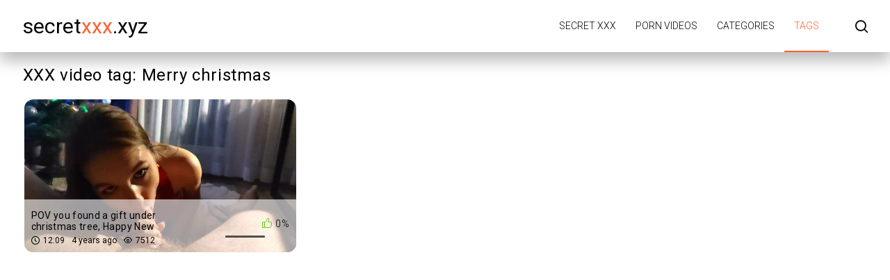

--- FILE ---
content_type: text/html; charset=UTF-8
request_url: https://secretxxx.xyz/tag/merry-christmas/
body_size: 1966
content:
<!DOCTYPE html>
<html lang="en" prefix="og: https://ogp.me/ns#">
<head>
    <title>Merry christmas - secret porn videos on secretXXX.xyz</title>
    <meta http-equiv="Content-Type" content="text/html; charset=UTF-8">
            <meta name="description" content="Merry christmas - Secret porn video on secretXXX.xyz">
                    <link rel="canonical" href="https://secretxxx.xyz/tag/merry-christmas/">
                <meta name="viewport" content="width=device-width, initial-scale=1">
    <meta name="apple-touch-fullscreen" content="YES">
    <link rel="preload" href="https://secretxxx.xyz/static/main/styles/main.css?v=1" as="style">
    <link rel="preload" href="https://secretxxx.xyz/static/main/js/main.js" as="script">
    <link href="https://secretxxx.xyz/static/main/styles/main.css?v=1" rel="stylesheet" type="text/css">
    <link rel="apple-touch-icon" sizes="180x180" href="https://secretxxx.xyz/apple-touch-icon.png">
    <link rel="icon" type="image/png" sizes="32x32" href="https://secretxxx.xyz/favicon-32x32.png">
    <link rel="icon" type="image/png" sizes="16x16" href="https://secretxxx.xyz/favicon-16x16.png">
    <link rel="manifest" href="https://secretxxx.xyz/site.webmanifest">
    <meta property="og:title" content="Merry christmas - secret porn videos on secretXXX.xyz"/>
            <meta property="og:type" content="website"/>
        <meta property="og:url" content="https://secretxxx.xyz/tag/merry-christmas/"/>
    <meta property="og:image" content="https://secretxxx.xyz/static/logo.jpg"/>
            <meta property="og:description" content="Merry christmas - Secret porn video on secretXXX.xyz"/>
        <meta property="og:site_name" content="secretXXX.xyz"/>
        </head>
<body>

<div class="wrapper">
    <header class="header cfx">
        <div class="container">
			<span class="logo">
				<a href="https://secretxxx.xyz">secret<span class="mark">XXX</span>.xyz</a>
			</span>
            <div class="header__options">
                <button class="mobile-menu-opener" data-action="mobile" title="Menu"><i class="icon-three-bars"></i></button>
                <nav class="main-menu" data-navigation="true">
                    <ul class="main-menu__list">
                                                    <li class="main-menu__item">
                                <a href="https://secretxxx.xyz/"
                                   title="Secret XXX">Secret XXX</a>
                            </li>
                                                    <li class="main-menu__item">
                                <a href="https://secretxxx.xyz/new/"
                                   title="Porn videos">Porn videos</a>
                            </li>
                                                    <li class="main-menu__item">
                                <a href="https://secretxxx.xyz/categories/"
                                   title="Categories">Categories</a>
                            </li>
                                                    <li class="main-menu__item active">
                                <a href="https://secretxxx.xyz/tags/"
                                   title="Tags">Tags</a>
                            </li>
                                                <li class="search-bar">
                            <a href="#" class="search-bar__button" title="Search">
                                <i class="icon-search"></i></a>
                            <div id="search-form" class="search-bar__form">
                                <form id="search_form">
                                    <input class="search-bar__input pull-left" name="search_query"
                                           id="search-form-query" type="text" value=""
                                           placeholder="Search">
                                    <button class="search-bar__submit pull-left" type="submit" title="Search">
                                        <i class="icon-search"></i></button>
                                    <label for="search-form-query"></label>
                                    <button class="search-bar__close" type="button" title="Search">
                                        <i class="icon-letter-x"></i>
                                    </button>
                                </form>
                            </div>
                        </li>
                    </ul>
                </nav>
            </div>
        </div>
    </header>



    <div class="main">
        <div id="list_videos_videos_index">
            <div class="thumbs">
                <div class="container">
                    <div class="heading cfx video-heading">
                        <h1 class="title">XXX video tag: Merry christmas</h1>
                    </div>
                    <div class="thumbs__list cfx">
                                                                                                                    <div class="item thumb thumb--videos" data-preview-src="https://v2.cdn-2.top/previews/103.mp4">
                                    <a href="https://secretxxx.xyz/video/pov-you-found-a-gift-under-christmas-tree-happy-new-year-sunako-kirishiki/"
                                       title="POV you found a gift under christmas tree, Happy New Year! - Sunako_Kirishiki">
                                        <img class="preload" src="https://secretxxx.xyz/static/preload_video.png"
                                             data-src="https://v2.cdn-2.top/thumbs/103/screen.jpg"
                                             alt="POV you found a gift under christmas tree, Happy New Year! - Sunako_Kirishiki" width="288" height="380">
                                        <div class="thumb__info">
                                            <div class="thumb-spot">
                                                <div class="thumb-spot__rating rotated">
                                                    <span>0%</span>
                                                    <div class="scale-holder">
                                                        <div class="scale"
                                                             style="width:0%;"></div>
                                                    </div>
                                                </div>
                                                <div class="thumb-spot__text">
                                                    <h5 class="thumb-spot__title">
                                                        POV you found a gift under christmas tree, Happy New Year! - Sunako_Kirishiki                                                    </h5>
                                                    <ul class="thumb-spot__data">
                                                        <li>12:09</li>
                                                        <li>4 years ago</li>
                                                        <li>7512</li>
                                                    </ul>
                                                </div>
                                            </div>
                                        </div>
                                    </a>
                                </div>
                                                                        </div>
                </div>
            </div>
                    </div>
    </div>




<div class="container">
    </div>
<footer class="footer">
    <div class="footer-inner">
        <div class="container">
			<span class="logo pull-left">
				<a href="https://secretxxx.xyz">secret<span class="mark">XXX</span>.xyz</a>
			</span>
            <div class="footer_options">
                <nav class="footer-menu">
                    <ul class="footer-menu__list">
                                                    <li class="footer-menu__item">
                                <a href="https://secretxxx.xyz/"
                                   title="Secret XXX">Secret XXX</a>
                            </li>
                                                    <li class="footer-menu__item">
                                <a href="https://secretxxx.xyz/new/"
                                   title="Porn videos">Porn videos</a>
                            </li>
                                                    <li class="footer-menu__item">
                                <a href="https://secretxxx.xyz/categories/"
                                   title="Categories">Categories</a>
                            </li>
                                                    <li class="footer-menu__item active">
                                <a href="https://secretxxx.xyz/tags/"
                                   title="Tags">Tags</a>
                            </li>
                                                    <li class="footer-menu__item">
                                <a href="https://secretxxx.xyz/contacts/"
                                   title="Contacts / Abuse">Contacts / Abuse</a>
                            </li>
                                            </ul>
                </nav>
                <div class="footer__copy">&copy; secretxxx.xyz <br>
                    The site is intended for adult users.<br>
                    All models on the site are over 18 years old.<br>
                </div>
            </div>
        </div>
    </div>
</footer>
</div>
<script src="https://secretxxx.xyz/static/main/js/main.js"></script>
<a href="//notecnt.com/click" target="_blank"><img id="notestat" title="NoteStat.com - statistics" src="[data-uri]" alt="NoteStat.Com" height="1" width="1"/></a>
<script> document.getElementById('notestat').src = '//notecnt.com/c/?;r' + encodeURI(document.referrer) + ';t' + encodeURI(document.title.substring(0, 150)) + ';w' + window.screen.width + ';h' + window.screen.height + ';u' + document.URL + ';ra' + Math.random(); </script>
</body>
</html>